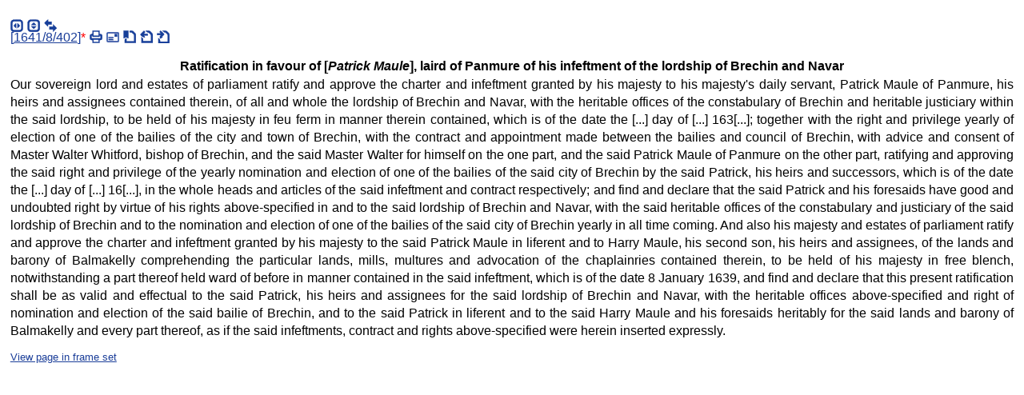

--- FILE ---
content_type: text/html; charset=UTF-8
request_url: https://www.rps.ac.uk/search.php?action=fc&fn=charlesi_trans&id=18371&query=&type=trans&variants=&google=
body_size: 2493
content:
<?xml version="1.0" encoding="UTF-8"?>
<!DOCTYPE html PUBLIC "-//W3C//DTD XHTML 1.0 Strict//EN" "http://www.w3.org/TR/xhtml1/DTD/xhtml1-strict.dtd">
<html xmlns="http://www.w3.org/1999/xhtml" lang="en" xml:lang="en">
  <head>
    <meta http-equiv="Content-Type" content="text/html; charset=UTF-8" />
    <title>Ratification in favour of [Patrick Maule], laird of Panmure of his infeftment of the lordship of Brechin and Navar</title>
    <meta http-equiv="Content-Script-Type" content="text/javascript" />
    <meta http-equiv="Content-Style-Type" content="text/css" />
    <link rel="stylesheet" type="text/css" href="assets/style.css" />
    <link rel="stylesheet" type="text/css" href="assets/fff.css" />
    <link rel="stylesheet" type="text/css" href="assets/sprite.css" />
    <script src="assets/google.js" type="text/javascript">
<!--code for google highlighting-->
    </script>
    <script type="text/javascript" src="assets/jquery.min.js">
<!--JQuery code-->
    </script>
    <script type="text/javascript" src="assets/jquery.bgiframe.js">
<!--JQuery code-->
    </script>
    <script type="text/javascript" src="assets/jquery.cluetip.js">
<!--JQuery tooltip code-->
    </script>
    <script type="text/javascript" src="assets/chunk.js">
<!--chunk specific code-->
    </script>
    <script type="text/javascript" src="assets/ct.js">
<!--clue tip options-->
    </script>
    <link rel="stylesheet" type="text/css" href="assets/ct.css" />
  </head>
  <body onload="if(transformLinksChunk){transformLinksChunk(this.document);}if(hideLink){hideLink(this.document);}if (top.expandIndexList) top.expandIndexList('ll18371');if(top.chunkOnLoad){top.chunkOnLoad('ms','charlesi_trans','_charlesi_t1641_8_402_d7_trans');}this.onscroll=top.frameButtonsScroll;">
    <p class="navigation_links" id="links_list">
      <span class="links_list">
        <span class="shrink_h s" id="toggleIndexButton">
          <a href="#" onclick="top.toggleIndexFrame();" title="hide/show index frame">
            <span>shrink horizontally</span>
          </a>
        </span>
        <span class="shrink_v s" id="toggleHeaderButton">
          <a href="#" onclick="top.toggleHeaderFrame();" title="hide/show header frame">
            <span>shrink vertically</span>
          </a>
        </span>
        <span class="split_screen s">
          <a href="/search.php?action=fetch_split&amp;id=18371" title="[show MSS and translation together]" onclick="if (top.toggleSplitScreen) return top.toggleSplitScreen(); else return false;">
            <span>split screen</span>
          </a>
        </span>
      </span>
    </p>
    <div class="chunk">
      <div class="ms_off" id="_1641_8_402_d7">
<!--empty div-->
      </div>
      <div class="trans" id="_1641_8_402_d7_on">
        <p class="link" id="t1641_8_402_d7_trans">[<a name="m1641_8_402_d7_ms" id="m1641_8_402_d7_ms"><!--jump point--></a><a href="/search.php?action=fetch_jump&amp;filename=charlesi_ms&amp;jump=charlesi_t1641_8_402_d7_trans&amp;type=ms&amp;fragment=m1641_8_402_d7_ms" rel="body">1641/8/402</a>]<a class="footnotelink" id="link1trans"></a><a href="#n1trans" class="popup popup_small" title="follow link to read footnote 1 if popup is not visible" rel="Popup">*</a><span class="links_list"><span class="print s"><a href="/search.php?action=print&amp;id=18371&amp;filename=charlesi_trans&amp;type=trans" rel="new" title="[print record 1641/8/402]"><span class="icon">[print] </span></a></span><span class="email s"><a href="/search.php?action=email&amp;id=18371&amp;filename=charlesi_trans&amp;subject=1641/8/402&amp;type=trans" title="[email record 1641/8/402]" rel="newwindow"><span class="icon">[email] </span></a></span><span class="cite s"><a href="/search.php?action=cite&amp;act=1641/8/402&amp;type=trans" title="[cite record 1641/8/402]" rel="newwindow"><span class="icon">[cite] </span></a></span><span class="previous s"><a href="/search.php?a=fcf&amp;fn=charlesi_trans&amp;id=18370&amp;t=trans" rel="ca" title="Preceding ... Act regarding the erection of the kirk of Longside"><span class="icon">[preceding] </span></a></span><span class="s next"><a href="/search.php?a=fcf&amp;fn=charlesi_trans&amp;id=18372&amp;t=trans" rel="ca" title="Following ... Ratification in favour of [George Hay], earl of Kinnoull of his infeftment of the barony of Dupplin, with a dissolution"><span class="icon">[following] </span></a></span></span></p>
        <h6 class="fff">Ratification in favour of [<span class="reg">Patrick Maule</span>], laird of Panmure of his infeftment of the lordship of Brechin and Navar</h6>
        <p>Our sovereign lord and estates of parliament ratify and approve the charter and infeftment granted by his majesty to his majesty's daily servant, Patrick Maule of Panmure, his heirs and assignees contained therein, of all and whole the lordship of Brechin and Navar, with the heritable offices of the constabulary of Brechin and heritable justiciary within the said lordship, to be held of his majesty in feu ferm in manner therein contained, which is of the date the [...] day of [...] 163[...]; together with the right and privilege yearly of election of one of the bailies of the city and town of Brechin, with the contract and appointment made between the bailies and council of Brechin, with advice and consent of Master Walter Whitford, bishop of Brechin, and the said Master Walter for himself on the one part, and the said Patrick Maule of Panmure on the other part, ratifying and approving the said right and privilege of the yearly nomination and election of one of the bailies of the said city of Brechin by the said Patrick, his heirs and successors, which is of the date the [...] day of [...] 16[...], in the whole heads and articles of the said infeftment and contract respectively; and find and declare that the said Patrick and his foresaids have good and undoubted right by virtue of his rights above-specified in and to the said lordship of Brechin and Navar, with the said heritable offices of the constabulary and justiciary of the said lordship of Brechin and to the nomination and election of one of the bailies of the said city of Brechin yearly in all time coming. And also his majesty and estates of parliament ratify and approve the charter and infeftment granted by his majesty to the said Patrick Maule in liferent and to Harry Maule, his second son, his heirs and assignees, of the lands and barony of Balmakelly comprehending the particular lands, mills, multures and advocation of the chaplainries contained therein, to be held of his majesty in free blench, notwithstanding a part thereof held ward of before in manner contained in the said infeftment, which is of the date 8 January 1639, and find and declare that this present ratification shall be as valid and effectual to the said Patrick, his heirs and assignees for the said lordship of Brechin and Navar, with the heritable offices above-specified and right of nomination and election of the said bailie of Brechin, and to the said Patrick in liferent and to the said Harry Maule and his foresaids heritably for the said lands and barony of Balmakelly and every part thereof, as if the said infeftments, contract and rights above-specified were herein inserted expressly.</p>
        <ol class="footnotes">
          <li><span id="n1trans">NAS, PA2/22, f.313r-313v.</span> <a href="#link1trans" title="Back to location of footnote marker 1">Back</a></li>
        </ol>
      </div>
    </div>
    <p class="show_frameset_links" id="frameset_p">
      <a href="frameset.php?id=18371&amp;type=trans&amp;filename=charlesi_trans" rel="_top">View page in frame set</a>
    </p>
    <script type="text/javascript">
        var _gaq = _gaq || [];
        _gaq.push(['_setAccount', 'UA-92405694-7']);
        _gaq.push(['_trackPageview']);

        (function() {
          var ga = document.createElement('script'); ga.type = 'text/javascript'; ga.async = true;
          ga.src = ('https:' == document.location.protocol ? 'https://ssl' : 'http://www') + '.google-analytics.com/ga.js';
          var s = document.getElementsByTagName('script')[0]; s.parentNode.insertBefore(ga, s);
        })();
    
    </script>
  <script defer src="https://static.cloudflareinsights.com/beacon.min.js/vcd15cbe7772f49c399c6a5babf22c1241717689176015" integrity="sha512-ZpsOmlRQV6y907TI0dKBHq9Md29nnaEIPlkf84rnaERnq6zvWvPUqr2ft8M1aS28oN72PdrCzSjY4U6VaAw1EQ==" data-cf-beacon='{"version":"2024.11.0","token":"10d3b03c12fe47b49fae5c66ab5905c3","r":1,"server_timing":{"name":{"cfCacheStatus":true,"cfEdge":true,"cfExtPri":true,"cfL4":true,"cfOrigin":true,"cfSpeedBrain":true},"location_startswith":null}}' crossorigin="anonymous"></script>
</body>
</html>


--- FILE ---
content_type: text/css
request_url: https://www.rps.ac.uk/assets/fff.css
body_size: -194
content:
/*
 * styles to emulate FolioViews
 */

body {
  font-family: Verdana, sans-serif;
	margin: 20px 0.8em 4em 0.8em;
	padding-bottom: 4em;
}

/*
 aligned text
*/
h1.fff, h2.fff, h3.fff, h4.fff, h6.fff, p.center, h4.fff_13 {
	text-align: center;
}

p, ul {
	text-align: justify;
}

p.right {
  text-align: right;
}

/*
 coloured text
*/
h1.fff, h2.fff, h3.fff, h5.fff, p.link, a {
	color: #1b3e99;
}

a.popup {
  color: #f00;
}

/*
 bold text
*/
h1.fff, h3.fff, h5.fff, li.head, dt.head {
	font-weight: bold;
}

/*
 normal text
*/
h2.fff, span.normal {
  font-weight: normal;
}

/*
 italicised text
*/
h5.fff, span.reg {
	font-style: italic;
}

/*
 100% sized text
*/
h5.fff, h6.fff, h4.fff_13 {
	font-size: 100%;
}

/*
 text decorations
*/
a.footnotelink, a.popup {
  text-decoration: none;
}
span.strike {
  text-decoration: line-through;
}

/*
 margins
*/
h5.fff, p.link, table.fff, p.navigation_links {
	margin-top: 1em;
	margin-bottom: 1em;
}

h6.fff, p.center, h4.fff_13 {
  margin: 0.2em 10% 0.2em 10%;
}

p, ul {
	margin-top: 0.2em;
	margin-bottom: 0.8em;
}

/*
 line heights
*/
sup {
  line-height: 0;
}
p, ul {
	line-height: 1.4em;
}

/*
 * initial states of trans and ms DIVs
 */

/*
 half translation goes on right
*/
div.trans_on {
  float: right;
}

/*
 full translation, full manuscript and half manuscript go on right
*/
div.trans, div.ms, div.ms_on {
  float: left;
}

/*
 halves have half width
*/
div.trans_on, div.ms_on {
  width: 48%;
	display: block;
}

/*
 hide halves
*/
div.trans_off, div.ms_off {
  display: none;
}

/*
 full versions have full width
*/
div.trans, div.ms {
	width: 100%;
}

/*
 keep versions aligned so they start at same point
*/
div.chunk {
	clear: both;
}

/*
 * lists
 */
ul {
  list-style: none;
}

li.head, dt.head {
	margin-top: 0.3em;
	margin-bottom: 0.2em;
}

dl, ul {
	margin-bottom: 0.5em;
	padding: 0;
	margin-left: 0;
}

/*ol.footnotes li {
  font-size: smaller;
}*/

ol.footnotes {
  display: none;
}


--- FILE ---
content_type: application/javascript
request_url: https://www.rps.ac.uk/assets/ct.js
body_size: -570
content:
// -*- java -*-
$(document).ready(function() {
	 initialiseCoolTip();
});

function initialiseCoolTip() 
{
	 // options for all cluetips
	 var cluetipOptions = {
			local: true,
				attribute: "href",
				showTitle: true,
				titleAttribute: "rel",
				sticky: true,
				width: 200,
				dropShadow: false,
				cluetipClass: "ct",
				closePosition: "title",
				cursor: "pointer"
	 };
	 $("a.popup_small").cluetip(cluetipOptions);
	 
	 // redefine width for other sizes of popup
					
	 cluetipOptions.width = 400;
	 $("a.popup_medium").cluetip(cluetipOptions);
	 
	 cluetipOptions.width = 600;
	 $("a.popup_large").cluetip(cluetipOptions);
}
